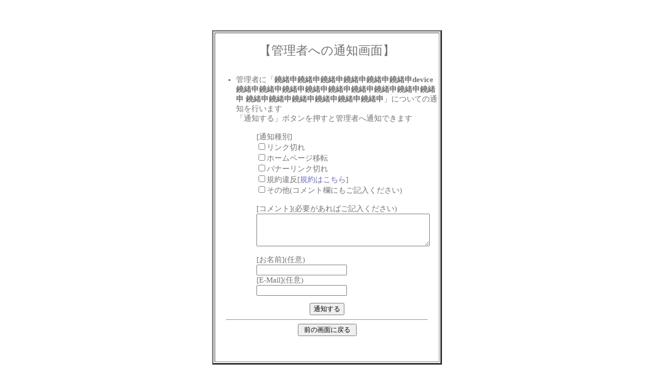

--- FILE ---
content_type: text/html
request_url: https://www.awaji-web.com/search/regist_ys.cgi?mode=no_link&id=1274&pre=on&title=%EF%BF%BD%EF%BF%BD%EF%BF%BD%EF%BF%BD%EF%BF%BD%EF%BF%BD%EF%BF%BD%EF%BF%BD%EF%BF%BD%EF%BF%BD%EF%BF%BD%EF%BF%BDdevice%EF%BF%BD%EF%BF%BD%EF%BF%BD%EF%BF%BD%EF%BF%BD%EF%BF%BD%EF%BF%BD%EF%BF%BD%EF%BF%BD%EF%BF%BD%EF%BF%BD%EF%BF%BD%EF%BF%BD%EF%BF%BD%EF%BF%BD%EF%BF%BD%EF%BF%BD%EF%BF%BD%20%EF%BF%BD%EF%BF%BD%EF%BF%BD%EF%BF%BD%EF%BF%BD%EF%BF%BD%EF%BF%BD%EF%BF%BD%EF%BF%BD%EF%BF%BD%EF%BF%BD%EF%BF%BD
body_size: 2065
content:
<html>
<head>
<!-- あ -->
<meta http-equiv="Content-Type" content="text/html; charset=Shift_JIS">
<title>管理者への通知画面</title>
<LINK rel="stylesheet" href="https://www.awaji-web.com/search/html/style.css" type="text/css">
</head>
<body><a name=top></a>
<br><br><br>
<center>
<table border=3 width="450" cellpadding=1>
<tr><td cellpadding=2 width="100%">
<br>
<center><font size="+2">【管理者への通知画面】</font></center>
<br>
<ul>
<li>管理者に「<b>鐃緒申鐃緒申鐃緒申鐃緒申鐃緒申鐃緒申device鐃緒申鐃緒申鐃緒申鐃緒申鐃緒申鐃緒申鐃緒申鐃緒申鐃緒申 鐃緒申鐃緒申鐃緒申鐃緒申鐃緒申鐃緒申</b>」についての通知を行います<br>
「通知する」ボタンを押すと管理者へ通知できます
<br><br>





<form action="regist_ys.cgi" method=post target="">
  <input type=hidden name=mode value="no_link">
  <input type=hidden name=id value="1274">
  <input type=hidden name=pre value="">
  <input type=hidden name=ref value="">
  <input type=hidden name=title value="鐃緒申鐃緒申鐃緒申鐃緒申鐃緒申鐃緒申device鐃緒申鐃緒申鐃緒申鐃緒申鐃緒申鐃緒申鐃緒申鐃緒申鐃緒申 鐃緒申鐃緒申鐃緒申鐃緒申鐃緒申鐃緒申">

	<ul>
	[通知種別]<br>
		<input type=checkbox name=type_no_link value="1">リンク切れ<br>
		<input type=checkbox name=type_move value="2">ホームページ移転<br>
		<input type=checkbox name=type_bana_no_link value="3">バナーリンク切れ<br>
		<input type=checkbox name=type_ill value="4">規約違反[<a href="https://www.awaji-web.com/search/regist_ys.cgi?mode=new">規約はこちら</a>]<br>
		<input type=checkbox name=type_other value="5">その他(コメント欄にもご記入ください)<br>
	<br>
	[コメント](必要があればご記入ください)<br>
		<textarea name=com cols=40 rows=4></textarea><br>
	<br>
	[お名前](任意)<br>
	<input type=text name=c_name><br>
	[E-Mail](任意)<br>
	<input type=text name=c_email><br>
	</ul>

</ul>
<center>
  <input type=submit value="通知する">
</center>
</form>

<hr width="90%">
<center>
<form><input type=button value=" 前の画面に戻る " onClick="history.back()"></form>
</center>

</ul>
<br>
<center></center> <br>
</td></tr>
</table>
</center>
<p><div align=center>- Yomi-Search Ver4.22 -</div></p>
</body></html>


--- FILE ---
content_type: text/css
request_url: https://www.awaji-web.com/search/html/style.css
body_size: 1141
content:
@charset "Shift_JIS";
a:link{ text-decoration:none; color:#6666CC; }
a:visited{ text-decoration:none; color:#996699; }
a:active{ text-decoration:none; color:#FF6699; }
a:hover{ text-decoration:underline; color:#FF6699; }
body{ font-size:11pt; color:#737373; background-color:#ffffff; background-image:url(); margin-left:4%; margin-right:4%; }
tr,td{ font-size:11pt; color:#737373; }
hr{ color:#aaaaaa; }
#mid{ font-size:11pt; }
#small{ font-size:10pt; }
#kanri{ color:#ff9999; } /* 管理人コメントの色 */
#log{ width:95%; max-width:630px; border-style:double; border-color:#9999CC; }
#log-0{ background-color:#FFCC66; } /* ランキング順位 */
#log-1{ background-color:#CCCCFF; } /* タイトル */
#log-2{ background-color:#FFE4E1; } /* カテゴリ */
#log-3{ background-color:#FFFFFF; } /* 紹介文 */
#log-4{ background-color:#FFFFFF; } /* 管理人コメント */
#title-bar{ background-color:#0066FF; color:#FFFFFF; font-size:13pt; } /* タイトルバー */
#title-bar h1{ font-size:13pt; color:#FFFFFF; margin:2px; }
#mid-bar{ background-color:#FFCC66; } /* 中段バー */
#kt{ width:95%; margin:10px auto; }
#kt ul{ list-style:none; margin:0; padding:0; }
#kt li{ margin:0 20px 20px 0; float:left; font-size:16px; }
.c-both{ clear:both; }



